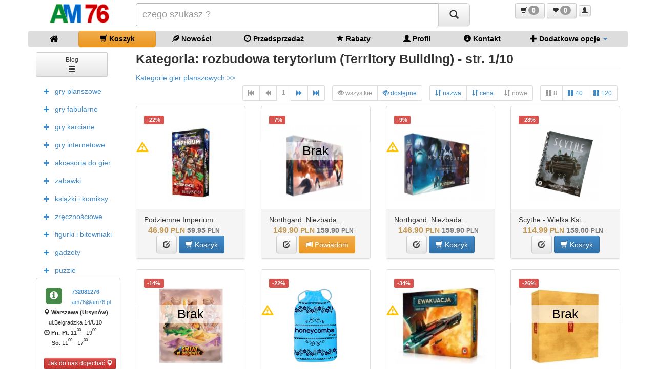

--- FILE ---
content_type: text/html
request_url: https://am76.pl/produkt-lista.php?komenda=bgg_kategoria&idbgg_kategoria=1086&nazwa=rozbudowa_terytorium
body_size: 8891
content:


<!DOCTYPE html>
<html lang="pl">
<HEAD>
<TITLE>Kategoria: rozbudowa terytorium (Territory Building) - str. 1/10 - AM76.pl - sklep z grami planszowymi</TITLE>
<META NAME="keywords" CONTENT="Kategoria: rozbudowa terytorium (Territory Building) - str. 1/10, gra planszowa, gry planszowe, planszówki, board games, gry dla dzieci, strategiczne, towarzyskie, logiczne, ekonomiczne, sklep, Warszawa, Ursynów, Natolin, metro, belgradzka, zabawki, puzzle, klocki, Pokemon">
<META NAME="description" CONTENT="Bgg_kategoria Kategoria: rozbudowa terytorium (Territory Building)"/>
<META HTTP-EQUIV="Content-Type" CONTENT="text/html; charset=windows-1250">
<META NAME="Author" CONTENT="PROGLOBAL (www.proglobal.pl) && malkon (c)2012">
<META NAME="robots" CONTENT="index, follow">
<META NAME="Language" CONTENT="pl">
<META NAME="distribution" CONTENT="global">
<META NAME="rating" CONTENT="general">
<META NAME="revisit-after" CONTENT="2 days">
<meta name="viewport" content="width=device-width, initial-scale=1.0" />
<link href="rss-aktualnosci.php" rel="alternate" type="application/rss+xml" title="kanał rss AM76" />
<link rel="canonical" href="https://am76.pl/produkt-lista.php?komenda=bgg_kategoria&idbgg_kategoria=1086&nazwa=rozbudowa terytorium">
<link rel="dns-prefetch" href="//graph.facebook.com">
<link rel="dns-prefetch" href="//connect.facebook.net">
<link rel="dns-prefetch" href="//google-analytics.com">
<link rel="stylesheet" href="css/bootstrap.min.css">
<link rel="stylesheet" href="css/bootstrap-theme.css">
<link rel="stylesheet" href="css/font-awesome.min.css">
<link rel="stylesheet" href="css/main.css">
<link rel="manifest" href="manifest.json">
<link rel="apple-touch-icon" sizes="57x57" href="img/favicon/apple-icon-57x57.png">
<link rel="apple-touch-icon" sizes="60x60" href="img/favicon/apple-icon-60x60.png">
<link rel="apple-touch-icon" sizes="72x72" href="img/favicon/apple-icon-72x72.png">
<link rel="apple-touch-icon" sizes="76x76" href="img/favicon/apple-icon-76x76.png">
<link rel="apple-touch-icon" sizes="114x114" href="img/favicon/apple-icon-114x114.png">
<link rel="apple-touch-icon" sizes="120x120" href="img/favicon/apple-icon-120x120.png">
<link rel="apple-touch-icon" sizes="144x144" href="img/favicon/apple-icon-144x144.png">
<link rel="apple-touch-icon" sizes="152x152" href="img/favicon/apple-icon-152x152.png">
<link rel="apple-touch-icon" sizes="180x180" href="img/favicon/apple-icon-180x180.png">
<link rel="icon" type="image/png" sizes="192x192"  href="img/favicon/android-icon-192x192.png">
<link rel="icon" type="image/png" sizes="32x32" href="img/favicon/favicon-32x32.png">
<link rel="icon" type="image/png" sizes="96x96" href="img/favicon/favicon-96x96.png">
<link rel="icon" type="image/png" sizes="16x16" href="img/favicon/favicon-16x16.png">
<link rel="manifest" href="img/favicon/manifest.json">
<meta name="msapplication-TileColor" content="#ffffff">
<meta name="msapplication-TileImage" content="img/favicon/ms-icon-144x144.png">
<meta name="theme-color" content="#ffffff">

<script src="js/modernizr-2.6.2-respond-1.1.0.min.js"></script>
<script src="js/jquery-1.10.2.min.js"></script>
<script src="js/bootstrap.min.js"></script>
<script src="js/typeahead.min.js"></script>
<script src="js/hogan-2.0.0.js"></script>
<script src="js/main.js"></script>
<!-- Google tag (gtag.js) - Google Analytics -->
<script async src="https://www.googletagmanager.com/gtag/js?id=G-S277JME07C">
</script>
<script>
  window.dataLayer = window.dataLayer || [];
  function gtag(){dataLayer.push(arguments);}
  gtag('js', new Date());

  gtag('config', 'G-S277JME07C');
</script>
<meta name="alexaVerifyID" content="fbwoRSKofxHC4eqrGkH77zl15GQ" />
<meta name="msvalidate.01" content="327F75867BFEDBF76E2F3B36C64F2471" />
<meta name="wot-verification" content="3bf982571a7c504775a1"/>
<!-- Facebook -->
<meta property="og:title" content="Kategoria: rozbudowa terytorium (Territory Building) - str. 1/10 AM76.pl - sklep z grami planszowymi" />
<meta property="og:type" content="game" />
<meta property="og:url" content="https://am76.pl/produkt-lista.php?komenda=bgg_kategoria&idbgg_kategoria=1086&nazwa=rozbudowa_terytorium" />
<meta property="og:image" content="https://am76.pl/img/nic.gif" />
<meta property="og:site_name" content="AM76 sklep z grami planszowymi"/>
<meta property="og:description" content="Bgg_kategoria Kategoria: rozbudowa terytorium (Territory Building)" />
<!-- End Facebook -->
<script>
var _gaq = _gaq || [];
_gaq.push(['_setAccount', 'UA-553831-22']);
_gaq.push(['_setDomainName', 'none']);
_gaq.push(['_setAllowLinker', true]);
_gaq.push(['_trackPageview']);
(function() {
var ga = document.createElement('script'); ga.type = 'text/javascript'; ga.async = true;
ga.src = ('https:' == document.location.protocol ? 'https://' : 'http://') + 'stats.g.doubleclick.net/dc.js';
var s = document.getElementsByTagName('script')[0]; s.parentNode.insertBefore(ga, s);
})();
</script>
<script>
(function(i,s,o,g,r,a,m){i['GoogleAnalyticsObject']=r;i[r]=i[r]||function(){
(i[r].q=i[r].q||[]).push(arguments)},i[r].l=1*new Date();a=s.createElement(o),
m=s.getElementsByTagName(o)[0];a.async=1;a.src=g;m.parentNode.insertBefore(a,m)
})(window,document,'script','//www.google-analytics.com/analytics.js','ga');
ga('create', 'UA-553831-22', 'auto');
ga('send', 'pageview');
</script>

</HEAD>
<BODY>
<!-- Google Tag Manager -->
<script>(function(w,d,s,l,i){w[l]=w[l]||[];w[l].push({'gtm.start':
new Date().getTime(),event:'gtm.js'});var f=d.getElementsByTagName(s)[0],
j=d.createElement(s),dl=l!='dataLayer'?'&l='+l:'';j.async=true;j.src=
'//www.googletagmanager.com/gtm.js?id='+i+dl;f.parentNode.insertBefore(j,f);
})(window,document,'script','dataLayer','GTM-P93444');</script>
<!-- End Google Tag Manager -->





<script>
function sprawdz_szukana(pomoc) {
	pomoc=encodeURI($(eval(pomoc)).val())
	document.location='wyszukiwarka?szukana='+pomoc
	console.log(pomoc)
	return false;
}
</script>


<!-- Modal -->

<!-- modal Mocal Opis start -->
	  <div class="modal fade" id="myModal_koszyk" role="dialog">
    <div class="modal-dialog modal-sm">
      <!-- Modal content-->
      <div class="modal-content">
       <div class="modal-body">   
	       
<strong>Zawartość koszyka</strong>
<div class="modal_koszyk">pobranie zawartości koszyka ....</div>

        </div>
        <div class="modal-footer">
  		  <button type="button" class="btn btn-primary" data-dismiss="modal" onclick="document.location='koszyk'"><span class="glyphicon glyphicon-play"></span> Idź do kasy</button>
		  &nbsp;&nbsp;&nbsp;&nbsp;
   		  <button type="button" class="btn btn-default" data-dismiss="modal"><span class="glyphicon glyphicon-shopping-cart"></span> Kontynuuj zakupy</button>
        </div>
      </div>
      
    </div>
  </div>
<!-- modal Modal Opis stop --> 

<script>
function modal_koszyk() {
	$(".modal_koszyk").load("koszyk-lista-pozycje.php")
	$("#myModal_koszyk").modal('show')

}
</script>

<!-- Modal -->

<!-- modal Mocal Opis start -->
	  <div class="modal fade" id="myModal_dodany" role="dialog">
    <div class="modal-dialog modal-sm">
      <!-- Modal content-->
      <div class="modal-content">
       <div class="modal-body">   
	       
<strong>Produkt dodany do koszyka</strong>
</br></br>
<strong>Zawartość koszyka</strong>
<div class="modal_koszyk">pobranie zawartości koszyka ....</div>

        </div>
        <div class="modal-footer">
  		  <button type="button" class="btn btn-primary" data-dismiss="modal" onclick="document.location='koszyk'"><span class="glyphicon glyphicon-play"></span> Idź do kasy</button>
		  &nbsp;&nbsp;&nbsp;&nbsp;
   		  <button type="button" class="btn btn-default" data-dismiss="modal"><span class="glyphicon glyphicon-shopping-cart"></span> Kontynuuj zakupy</button>
        </div>
      </div>
      
    </div>
  </div>
<!-- modal Modal Opis stop --> 

<script>
function koszyk_dodaj(idprodukt) {
	console.log(idprodukt)						
	$.get("koszyk-dodaj.php?idprodukt="+idprodukt, function(suma) {
	    console.log(suma); 
		$(".koszyk_ilosc").text(suma);
		$(".modal_koszyk").load("koszyk-lista-pozycje.php")
		$("#myModal_dodany").modal('show')
	});
}
</script>

<header class="shop-header border-bottom-none container navbar-fixed-top show" id="naglowek1">
	<div class="row">
		<div class="col-sm-2 text-center popover-info-opis hidden-xs" rel="popover" data-content="AM76 sklep z grami planszowymi">
		<a href="sklep" class="logo"><IMG SRC="img/logo_am76.png" ALT="AM76 sklep z grami planszowymi i komiksami"><span>AM76 sklep z grami planszowymi i komiksami</span></a>
		</div>
	<FORM ACTION="wyszukiwarka" NAME="wyszukiwarka" onsubmit="return sprawdz_szukana('szukana')">
	<div class="col-sm-7">
	<div class="input-group input-group-lg">
	<input type="text" value="" aria-label="Szukana" name="szukana" id="szukana" class="form-control" placeholder="czego szukasz ?">
	<span class="input-group-btn">
	<button type="submit" class="btn btn-default" aria-label="Szukaj">&nbsp;<span class="glyphicon glyphicon-search"></span>&nbsp;</button>
	</span>
	</div>  
	</div>
	</form>
    <div class="col-sm-3 text-center hidden-xs">  
			<button role="button"  aria-label="Koszyk" class="btn btn-default btn-sm toolip-info" data-original-title="Zawartość koszyka" data-toggle="tooltip" data-placement="bottom" onclick="modal_koszyk()">
			<span class="glyphicon glyphicon-shopping-cart"></span> <span class="badge koszyk_ilosc">0</span>
			</button>      
			<a href="schowek" role="button"  aria-label="Schowek" class="btn btn-default btn-sm toolip-info" data-original-title="Zawartość schowka" data-toggle="tooltip" data-placement="bottom">
			<span class="glyphicon glyphicon-heart"></span> <span class="badge lista_zyczen_ilosc">0</span>
			</a>   	
			<a href="profil" role="button" class="btn btn-default btn-xs toolip-info" data-original-title="Profil" data-toggle="tooltip" data-placement="bottom">
			<span class="glyphicon glyphicon-user"></span> 
			</a>
    </div>
  </div>
</header>
	
<header class="shop-header border-bottom-none container navbar-fixed-top hidden" id="naglowek2">
	<div class="row">
		<div class="col-sm-2 text-center popover-info-opis hidden-xs" rel="popover" data-content="AM76 sklep z grami planszowymi">
		<a href="sklep" class="logo"><IMG SRC="img/logo_am76_small.png" ALT="AM76 sklep z grami planszowymi i komiksami"><span>AM76 sklep z grami planszowymi i komiksami</span></a>
    </div>
	<FORM ACTION="wyszukiwarka" NAME="wyszukiwarka" onsubmit="return sprawdz_szukana('szukana2')">
	<div class="col-sm-8">
	<div class="input-group input-group-sm">
	<input type="text" value="" aria-label="Szukana" name="szukana" id="szukana2" class="form-control" placeholder="czego szukasz ?">
	<span class="input-group-btn">
	<button type="submit" class="btn btn-default" aria-label="Szukaj">&nbsp;<span class="glyphicon glyphicon-search"></span>&nbsp;</button>
	</span>
	</div>
	</div>
	</form>    
    <div class="col-sm-2 text-center hidden-xs">
			<button role="button" class="btn btn-default btn-xs toolip-info" data-original-title="Zawartość koszyka" data-toggle="tooltip" data-placement="bottom" onclick="modal_koszyk()">
			<span class="glyphicon glyphicon-shopping-cart"></span> <span class="badge koszyk_ilosc">0</span>
			</button>      
			<a href="schowek" role="button" class="btn btn-default btn-xs toolip-info" data-original-title="Zawartość schowka" data-toggle="tooltip" data-placement="bottom">
			<span class="glyphicon glyphicon-heart"></span> <span class="badge lista_zyczen_ilosc">0</span>
			</a>    
			<a href="profil" role="button" class="btn btn-default btn-xs toolip-info" data-original-title="Profil" data-toggle="tooltip" data-placement="bottom">
			<span class="glyphicon glyphicon-user"></span> 
			</a>
    </div>    
  </div>
</header>
<nav class="navbar navbar-default">
	<div class="container-fluid">
		<div class="navbar-header visible-xs">
		<a href="sklep" role="button" aria-label="Sklep" class="btn btn-default"><span class="fa fa-home fa-lg"></span></a>
		<a href="koszyk" role="button" aria-label="Koszyk" class="btn btn-default"><span class="glyphicon glyphicon-shopping-cart"></span></a>
		<a href="nowosci" role="button" aria-label="Nowości" class="btn btn-default"><span class="glyphicon glyphicon-leaf"></span></a>
		<a href="bonusy" role="button" aria-label="Rabaty" class="btn btn-default"><span class="glyphicon glyphicon-star"></span></a>
		<a href="profil" role="button" aria-label="Profil" class="btn btn-default"><span class="glyphicon glyphicon-user"></span></a>
		<button type="button" class="navbar-toggle collapsed" data-toggle="collapse" data-target="#bs-example-navbar-collapse-1" aria-expanded="false">
			<span class="sr-only">Menu</span>
			<span class="icon-bar"></span>
			<span class="icon-bar"></span>
			<span class="icon-bar"></span>
		</button>
		<a class="navbar-brand visible-xs" href="sklep" style="margin:5px"><IMG SRC="img/logo_am76_small.png" ALT="AM76 sklep z grami planszowymi" TITLE="AM76 sklep z grami planszowymi"></a>
		</div>
    
    <div class="collapse navbar-collapse" id="bs-example-navbar-collapse-1">
			<ul class="nav nav-pills container menu-glowne nav-justified">
				<li><a href="sklep"><span class="fa fa-home fa-lg"></span></a></li>
				<li><a href="koszyk" class="btn btn-warning"><span class="glyphicon glyphicon-shopping-cart"></span> Koszyk</a></li>
				<li><a href="nowosci"><span class="glyphicon glyphicon-leaf"></span> Nowości</a></li>
				<li><a href="przedsprzedaz"><span class="glyphicon glyphicon-dashboard"></span> Przedsprzedaż</a></li>
				<li><a href="bonusy"><span class="glyphicon glyphicon-star"></span> Rabaty</a></li>
				<li><a href="profil"><span class="glyphicon glyphicon-user"></span> Profil</a></li>
				<li><a href="kontakt"><span class="glyphicon glyphicon-info-sign"></span> Kontakt</a></li>
				<li class="dropdown">
				<a class="dropdown-toggle" data-toggle="dropdown" href="#"><span class="glyphicon glyphicon-plus"></span> Dodatkowe&nbsp;opcje <span class="caret"></span></a>
					<ul class="dropdown-menu">
						<li><a href="produkt-lista.php?komenda=mega-hit">promocje</a></li>
						<li><a href="bestsellery-lista.php">bestsellery - TOP 20</a></li>
						<li><a href="blog-lista.php">blog o grach planszowych</a></li>
						<li><a href="ranking-lista.php">nagrody gry planszowe</a></li>
						<li><a href="mechaniki-gier-lista.php">mechaniki gier</a></li>
						<li><a href="kategorie-gier-lista.php">kategorie gier</a></li>
						<li><a href="autor-gier-lista.php">autorzy gier</a></li>
						<li><a href="cecha-lista.php">cechy gier planszowych</a></li>
						<li><a href="cecha-lista-pozostale.php">cechy pozostałych produktów</a></li>
						<li><a href="informacje">znalezione w sieci</a></li>
						<li><a href="przyjecia-towaru">przyjęcia towaru</a></li>
						<li><a href="instrukcje">instrukcje gier</a></li>
						<li><a href="dzial,dostawy:5">dostawy</a></li>
						<li><a href="dzial,platnosci:8">płatności</a></li>
						<li><a href="zasady">regulamin</a></li>
						<li><a href="https://am76.pl/?praca_2023">praca w AM76.pl</a></li>
						<li><a href="kalendarz_wydarzen.php">kalendarz wydarzeń</a></li>
					</ul>
				</li>
				<li class="visible-xs"><a href="dzial,gry_planszowe:1" style="color:#840810">Gry planszowe</a></li><li class="visible-xs"><a href="dzial,gry_fabularne:18" style="color:#840810">Gry fabularne</a></li><li class="visible-xs"><a href="dzial,gry_karciane:19" style="color:#840810">Gry karciane</a></li><li class="visible-xs"><a href="dzial,gry_internetowe:6" style="color:#840810">Gry internetowe</a></li><li class="visible-xs"><a href="dzial,akcesoria_do_gier:7" style="color:#840810">Akcesoria do gier</a></li><li class="visible-xs"><a href="dzial,zabawki:15" style="color:#840810">Zabawki</a></li><li class="visible-xs"><a href="dzial,ksiazki_i_komiksy:13" style="color:#840810">Książki i komiksy</a></li><li class="visible-xs"><a href="dzial,zrecznosciowe:14" style="color:#840810">Zręcznościowe</a></li><li class="visible-xs"><a href="dzial,figurki_i_bitewniaki:10" style="color:#840810">Figurki i bitewniaki</a></li><li class="visible-xs"><a href="dzial,gadzety:4" style="color:#840810">Gadżety</a></li><li class="visible-xs"><a href="dzial,puzzle:12" style="color:#840810">Puzzle</a></li>			</ul>				
    </div>
  </div>
</nav>

<section class="container">
  <div class="row">
    <div class="col-sm-2">
    <ul class="nav nav-pills nav-stacked menu-dzial hidden-xs">
<!--	<a href="uzywane" role="button" aria-label="Gry używane" class="btn btn-default btn-sm" style="width:140px;margin-bottom: 10px;">Gry używane <br><span class="glyphicon glyphicon-inbox"></span></a>-->
<!--	<a href="kalendarz_wydarzen.php" role="button" aria-label="Kalendarz wydarzeń" class="btn btn-default btn-sm" style="width:140px;margin-bottom: 10px;">Kalendarz wydarzeń <br><span class="glyphicon glyphicon-tower"></span></a>-->
	<a href="blog-lista.php" role="button" aria-label="Blog" class="btn btn-default btn-sm" style="width:140px;margin-bottom: 10px;">Blog<br><span class="glyphicon glyphicon-list"></span></a>
    <li id="li1" ><a href="dzial,gry_planszowe:1"><span class="glyphicon glyphicon-plus btn-sm"></span>gry planszowe</a>
</li>
<li id="li18" ><a href="dzial,gry_fabularne:18"><span class="glyphicon glyphicon-plus btn-sm"></span>gry fabularne</a>
</li>
<li id="li19" ><a href="dzial,gry_karciane:19"><span class="glyphicon glyphicon-plus btn-sm"></span>gry karciane</a>
</li>
<li id="li6" ><a href="dzial,gry_internetowe:6"><span class="glyphicon glyphicon-plus btn-sm"></span>gry internetowe</a>
</li>
<li id="li7" ><a href="dzial,akcesoria_do_gier:7"><span class="glyphicon glyphicon-plus btn-sm"></span>akcesoria do gier</a>
</li>
<li id="li15" ><a href="dzial,zabawki:15"><span class="glyphicon glyphicon-plus btn-sm"></span>zabawki</a>
</li>
<li id="li13" ><a href="dzial,ksiazki_i_komiksy:13"><span class="glyphicon glyphicon-plus btn-sm"></span>książki i komiksy</a>
</li>
<li id="li14" ><a href="dzial,zrecznosciowe:14"><span class="glyphicon glyphicon-plus btn-sm"></span>zręcznościowe</a>
</li>
<li id="li10" ><a href="dzial,figurki_i_bitewniaki:10"><span class="glyphicon glyphicon-plus btn-sm"></span>figurki i bitewniaki</a>
</li>
<li id="li4" ><a href="dzial,gadzety:4"><span class="glyphicon glyphicon-plus btn-sm"></span>gadżety</a>
</li>
<li id="li12" ><a href="dzial,puzzle:12"><span class="glyphicon glyphicon-plus btn-sm"></span>puzzle</a>
</li>
    </ul>

	<div class="panel panel-default hidden-xs">
		<div class="panel-body">
			<div class="row">
				<div class="col-xs-4 text-center">
					<a href="kontakt" class="toolip-info" data-original-title="Kontakt" data-toggle="tooltip">
					<span class="fa-stack fa-lg">
					<i class="fa fa-square fa-stack-2x text-success"></i>
					<i class="fa fa-info-circle fa-stack-1x fa-inverse"></i>
					</span>
					</a>
				</div>
				<div class="col-xs-8">
					<small><b><A HREF="tel:+48732081276">732081276</A></b><br /><A HREF="mailto:am76@am76.pl?subject=Zapytanie do sklepu AM76.pl">am76&#64;am76&#46;pl</A></small>
				</div>
			</div>        
			<address>   
			<small>
			<span class="glyphicon glyphicon-map-marker"></span> <B>Warszawa (Ursynów)</B><br />
			&nbsp; &nbsp;ul.Belgradzka 14/U10<br />
			<span class="glyphicon glyphicon-time"></span> <B>Pn.</B>-<B>Pt.</B>     <span class="time">
      <span class="hour">11</span><span class="minute">00</span>
    </span>    
     -     <span class="time">
      <span class="hour">19</span><span class="minute">00</span>
    </span>    
    <br />
			&nbsp; &nbsp; &nbsp;<B>So.</B>     <span class="time">
      <span class="hour">11</span><span class="minute">00</span>
    </span>    
     -     <span class="time">
      <span class="hour">17</span><span class="minute">00</span>
    </span>    
    			</small>
			</address>
	  		<div class="text-center">				
				<a href="https://goo.gl/maps/Lka97dqVdvr" role="button" aria-label="Google Maps" class="btn btn-danger btn-xs" style="width:140px;margin-bottom: 10px;">Jak do nas dojechać <span class="glyphicon glyphicon-map-marker"></span></a>
				<a href="https://m.me/AM76.sklep" role="button" aria-label="Messanger" class="btn btn-primary btn-xs" style="width:140px;margin-bottom: 10px;">Messanger <span class="glyphicon glyphicon glyphicon-flash"></span></a>
				<a href="mailto:am76@am76.pl?subject=Zapytanie do sklepu AM76.pl" role="button" aria-label="E-mail" class="btn btn-primary btn-xs" style="width:140px;margin-bottom: 10px;">E-mail <span class="glyphicon glyphicon-envelope"></span></a>				
				<a href="tel:+48732081276" role="button" aria-label="Telefon" class="btn btn-info btn-xs" style="width:140px;margin-bottom: 10px;">Zadzwoń do nas <span class="glyphicon glyphicon-earphone"></span></a>				
				<a href="https://am76.pl/AM76%20-%20Regulamin%20sklepu%20internetowego.pdf" role="button" aria-label="Regulamin" class="btn btn-warning btn-xs text-dark" style="width:140px;margin-bottom: 10px;">Regulamin <span class="glyphicon glyphicon-file"></span></a>				
			</div>
      </div>
    </div>
    
    </div>
		<div itemscope itemtype="https://schema.org/DataCatalog" class="col-sm-10">
		 		<div class="page-header"><meta itemprop="name" content="Kategoria: rozbudowa terytorium (Territory Building) - str. 1/10" />
			<header>
				<h1>Kategoria: rozbudowa terytorium (Territory Building) - str. 1/10</h1>
			</header>
		</div>
		   <div>
<a href="kategorie-gier-lista.php">Kategorie gier planszowych >></a></div>

   
	<div class="text-right">  	
      <ul class="pagination pagination-sm toolip-info" data-original-title="Strony" data-toggle="tooltip" data-placement="bottom">
		<li class="disabled"><A HREF="?komenda=bgg_kategoria&idbgg_kategoria=1086&sort=data_dodania DESC&p=1"><span class="glyphicon glyphicon-fast-backward"></span></A></li>
        <li class="disabled"><A HREF="?komenda=bgg_kategoria&idbgg_kategoria=1086&sort=data_dodania DESC&p=1"><span class="glyphicon glyphicon-backward"></span></A></li>
		<li class="disabled"><A>1</A></li>
        <li ><A HREF="?komenda=bgg_kategoria&idbgg_kategoria=1086&sort=data_dodania DESC&p=2"><span class="glyphicon glyphicon-forward"></span></A></li>
        <li ><A HREF="?komenda=bgg_kategoria&idbgg_kategoria=1086&sort=data_dodania DESC&p=10"><span class="glyphicon glyphicon-fast-forward"></span></A></li>
      </ul>	  
		<ul class="pagination pagination-sm toolip-info" data-original-title="Pokaż" data-toggle="tooltip" data-placement="bottom">
		<li class="active disabled"><A HREF="?komenda=bgg_kategoria&idbgg_kategoria=1086&pokaz_wszystkie_nowa=tak&sort=data_dodania DESC"><span class="glyphicon glyphicon-eye-open"></span> wszystkie</a></li>
		<li ><A HREF="?komenda=bgg_kategoria&idbgg_kategoria=1086&pokaz_wszystkie_nowa=nie&sort=data_dodania DESC"><span class="glyphicon glyphicon-eye-close"></span> dostępne</a></li>
		</ul>
		<ul class="pagination pagination-sm toolip-info" data-original-title="Sortowanie" data-toggle="tooltip" data-placement="bottom">
		<li ><A HREF="?komenda=bgg_kategoria&idbgg_kategoria=1086&sort=nazwa"><span class="glyphicon glyphicon-sort"></span> nazwa</a></li>
		<li ><A HREF="?komenda=bgg_kategoria&idbgg_kategoria=1086&sort=sprzedaz_brutto"><span class="glyphicon glyphicon-sort"></span> cena</a></li>
		<li class="active disabled" ><A HREF="?komenda=bgg_kategoria&idbgg_kategoria=1086&sort=data_dodania"><span class="glyphicon glyphicon-sort"></span> nowe</a></li>
		</ul>
		<ul class="pagination pagination-sm text-right toolip-info" data-original-title="Liczba produktów na stronie" data-toggle="tooltip" data-placement="bottom">
		<li class="active disabled"><A HREF="?komenda=bgg_kategoria&idbgg_kategoria=1086&lista_podzial_nowa=8&sort=data_dodania DESC"><span class="glyphicon glyphicon-th-large"></span> 8</a></li>
		<li ><A HREF="?komenda=bgg_kategoria&idbgg_kategoria=1086&lista_podzial_nowa=40&sort=data_dodania DESC"><span class="glyphicon glyphicon-th-large"></span> 40</a></li>
		<li ><A HREF="?komenda=bgg_kategoria&idbgg_kategoria=1086&lista_podzial_nowa=120&sort=data_dodania DESC"><span class="glyphicon glyphicon-th-large"></span> 120</a></li>
		</ul>
	</div>

    <div class="row">
            <div class="col-sm-3">
          <div class="panel panel-default popover-info-opis" rel="popover" data-content="Rozszerzenie z 2 nowymi frakcjami Podziemnego Imperium !!!&nbsp;
Poznaj nowych poszukiwaczy podziemnych skarb&oacute;w
Pierwszy dodatek do Podziemnego Imperium wprowadza do gry 2 nowe frakcje. Dzięk...">
    <div class="panel-body">
      <span class="label label-pill label-danger toolip-info" data-original-title="Rabat od ceny SCD" data-toggle="tooltip" data-placement="bottom">-22%</span><span class="glyphicon glyphicon-warning-sign ikona-ostatni toolip-info" data-original-title="Ostatnie sztuki" data-toggle="tooltip" data-placement="bottom"></span>      <A HREF="produkt,podziemne_imperium_aztekowie_vs_straszydla:9527">
      <div class="text-center"><img src="/plik/20240822185237_podziemne_imperium_aztekowie_vs_straszydla.jpg" alt="gra planszowa Podziemne Imperium: Aztekowie vs Straszydła" title="gra planszowa Podziemne Imperium: Aztekowie vs Straszydła" class="img-rounded wysokosc-150 img"></div>
      </a>
    </div>        
    <div class="panel-footer">
      <div class="name">Podziemne Imperium:...</div>
       &nbsp;
      <span class="new">
        <span class="price toolip-info" data-original-title="W AM76" data-toggle="tooltip" data-placement="bottom">46.90</span> <span class="priceCurrency">PLN</span>
      </span>
	      <span class="old">
        <span class="price-old toolip-info" data-original-title="Cena SCD" data-toggle="tooltip" data-placement="bottom">59.95</span> <span class="priceCurrency-old">PLN</span>
      </span>
                <div class="text-center">
        <a href="produkt,podziemne_imperium_aztekowie_vs_straszydla:9527" role="button" class="btn btn-default toolip-info" data-original-title="Więcej informacji o Podziemne Imperium: Aztekowie vs Straszydła" data-toggle="tooltip" data-placement="bottom"><span class="glyphicon glyphicon-edit"></span> </a>
        								
								<a href="#" onclick="koszyk_dodaj(9527); return false" role="button" class="btn btn-primary toolip-info" data-original-title="Produkt dostępny w sklepie" data-toggle="tooltip" data-placement="bottom"><span class="glyphicon glyphicon-shopping-cart"></span> Koszyk</a>
								                
      </div>
    </div>
  </div>
        </div>
            <div class="col-sm-3">
          <div class="panel panel-default popover-info-opis" rel="popover" data-content="Wodzowie to dzielni bohaterowie Northgardu!Ten opcjonalny moduł wzmacnia asymetrię między Klanami, ponieważ każdy z nich otrzymuje jedną nową postać z unikalną zdolnością służącą do dowodzenia Klanem,...">
    <div class="panel-body">
      <span class="label label-pill label-danger toolip-info" data-original-title="Rabat od ceny SCD" data-toggle="tooltip" data-placement="bottom">-7%</span>      <A HREF="produkt,northgard_niezbadane_ziemie__wodzowie:9519">
      <div class="text-center"><img src="/plik/20240820120146_northgard_niezbadane_ziemie__wodzowie.png" alt="gra planszowa Northgard: Niezbadane ziemie - Wodzowie" title="gra planszowa Northgard: Niezbadane ziemie - Wodzowie" class="img-rounded wysokosc-150 img"></div>
      </a>
    </div>        
    <div class="panel-footer">
      <div class="name">Northgard: Niezbada...</div>
       &nbsp;
      <span class="new">
        <span class="price toolip-info" data-original-title="W AM76" data-toggle="tooltip" data-placement="bottom">149.90</span> <span class="priceCurrency">PLN</span>
      </span>
	      <span class="old">
        <span class="price-old toolip-info" data-original-title="Cena SCD" data-toggle="tooltip" data-placement="bottom">159.90</span> <span class="priceCurrency-old">PLN</span>
      </span>
                <div class="text-center">
        <a href="produkt,northgard_niezbadane_ziemie__wodzowie:9519" role="button" class="btn btn-default toolip-info" data-original-title="Więcej informacji o Northgard: Niezbadane ziemie - Wodzowie" data-toggle="tooltip" data-placement="bottom"><span class="glyphicon glyphicon-edit"></span> </a>
        <a href="profil-powiadomienie.php?komenda=dodaj&idprodukt=9519" role="button" class="btn btn-warning toolip-info" data-original-title="Powiadom o dostępności" data-toggle="tooltip" data-placement="bottom"><span class="glyphicon glyphicon-bullhorn"></span> Powiadom</a><span class="ikona-brak">Brak</span>                
      </div>
    </div>
  </div>
        </div>
            <div class="col-sm-3">
          <div class="panel panel-default popover-info-opis" rel="popover" data-content="Zawiera ono&nbsp;dodatkowe Stwory&nbsp;dołączane do modułu Stwor&oacute;w oraz zasady dla zupełnienowego modułu: Kafli Otoczenia!Z dodatkiem &ldquo;Pustkowia&rdquo; dostajecie jeszcze więcej możliwośc...">
    <div class="panel-body">
      <span class="label label-pill label-danger toolip-info" data-original-title="Rabat od ceny SCD" data-toggle="tooltip" data-placement="bottom">-9%</span><span class="glyphicon glyphicon-warning-sign ikona-ostatni toolip-info" data-original-title="Ostatnie sztuki" data-toggle="tooltip" data-placement="bottom"></span>      <A HREF="produkt,northgard_niezbadane_ziemie__pustkowia:9518">
      <div class="text-center"><img src="/plik/20240820121117_northgard_niezbadane_ziemie__pustkowia.png" alt="gra planszowa Northgard: Niezbadane ziemie - Pustkowia" title="gra planszowa Northgard: Niezbadane ziemie - Pustkowia" class="img-rounded wysokosc-150 img"></div>
      </a>
    </div>        
    <div class="panel-footer">
      <div class="name">Northgard: Niezbada...</div>
       &nbsp;
      <span class="new">
        <span class="price toolip-info" data-original-title="W AM76" data-toggle="tooltip" data-placement="bottom">146.90</span> <span class="priceCurrency">PLN</span>
      </span>
	      <span class="old">
        <span class="price-old toolip-info" data-original-title="Cena SCD" data-toggle="tooltip" data-placement="bottom">159.90</span> <span class="priceCurrency-old">PLN</span>
      </span>
                <div class="text-center">
        <a href="produkt,northgard_niezbadane_ziemie__pustkowia:9518" role="button" class="btn btn-default toolip-info" data-original-title="Więcej informacji o Northgard: Niezbadane ziemie - Pustkowia" data-toggle="tooltip" data-placement="bottom"><span class="glyphicon glyphicon-edit"></span> </a>
        								
								<a href="#" onclick="koszyk_dodaj(9518); return false" role="button" class="btn btn-primary toolip-info" data-original-title="Produkt dostępny w sklepie" data-toggle="tooltip" data-placement="bottom"><span class="glyphicon glyphicon-shopping-cart"></span> Koszyk</a>
								                
      </div>
    </div>
  </div>
        </div>
            <div class="col-sm-3">
          <div class="panel panel-default popover-info-opis" rel="popover" data-content="Wielka Księga Zasad to 136-stronicowa kompilacja wszystkich zasad i wyjaśnień dotyczących gry Scythe&nbsp;
Opr&oacute;cz zebrania wszystkich reguł gry Scythe w jednym miejscu (w tym na przykład wszel...">
    <div class="panel-body">
      <span class="label label-pill label-danger toolip-info" data-original-title="Rabat od ceny SCD" data-toggle="tooltip" data-placement="bottom">-28%</span>      <A HREF="produkt,scythe__wielka_ksiega_zasad:9489">
      <div class="text-center"><img src="/plik/20240717153922_scythe__wielka_ksiega_zasad.png" alt="akcesorium do gry Scythe - Wielka Księga Zasad" title="akcesorium do gry Scythe - Wielka Księga Zasad" class="img-rounded wysokosc-150 img"></div>
      </a>
    </div>        
    <div class="panel-footer">
      <div class="name">Scythe - Wielka Ksi...</div>
       &nbsp;
      <span class="new">
        <span class="price toolip-info" data-original-title="W AM76" data-toggle="tooltip" data-placement="bottom">114.99</span> <span class="priceCurrency">PLN</span>
      </span>
	      <span class="old">
        <span class="price-old toolip-info" data-original-title="Cena SCD" data-toggle="tooltip" data-placement="bottom">159.00</span> <span class="priceCurrency-old">PLN</span>
      </span>
                <div class="text-center">
        <a href="produkt,scythe__wielka_ksiega_zasad:9489" role="button" class="btn btn-default toolip-info" data-original-title="Więcej informacji o Scythe - Wielka Księga Zasad" data-toggle="tooltip" data-placement="bottom"><span class="glyphicon glyphicon-edit"></span> </a>
        								
								<a href="#" onclick="koszyk_dodaj(9489); return false" role="button" class="btn btn-primary toolip-info" data-original-title="Produkt dostępny w sklepie" data-toggle="tooltip" data-placement="bottom"><span class="glyphicon glyphicon-shopping-cart"></span> Koszyk</a>
								                
      </div>
    </div>
  </div>
        </div>
    </div><div class="row">        <div class="col-sm-3">
          <div class="panel panel-default popover-info-opis" rel="popover" data-content="Świat rozpadł się na kawałki i to ciebie bogowie wybrali, by z powrotem złożyć go w całość! Musisz pozbierać wszystkie odłamki krain i scalić je boska mocą, by uczynić świat piękniejszym niż kiedykolw...">
    <div class="panel-body">
      <span class="label label-pill label-danger toolip-info" data-original-title="Rabat od ceny SCD" data-toggle="tooltip" data-placement="bottom">-14%</span>      <A HREF="produkt,swiat_w_budowie:9484">
      <div class="text-center"><img src="/plik/20240715130023_swiat_w_budowie.png" alt="gra planszowa Świat w budowie" title="gra planszowa Świat w budowie" class="img-rounded wysokosc-150 img"></div>
      </a>
    </div>        
    <div class="panel-footer">
      <div class="name">Świat w budowie</div>
       &nbsp;
      <span class="new">
        <span class="price toolip-info" data-original-title="W AM76" data-toggle="tooltip" data-placement="bottom">59.90</span> <span class="priceCurrency">PLN</span>
      </span>
	      <span class="old">
        <span class="price-old toolip-info" data-original-title="Cena SCD" data-toggle="tooltip" data-placement="bottom">69.00</span> <span class="priceCurrency-old">PLN</span>
      </span>
                <div class="text-center">
        <a href="produkt,swiat_w_budowie:9484" role="button" class="btn btn-default toolip-info" data-original-title="Więcej informacji o Świat w budowie" data-toggle="tooltip" data-placement="bottom"><span class="glyphicon glyphicon-edit"></span> </a>
        <a href="profil-powiadomienie.php?komenda=dodaj&idprodukt=9484" role="button" class="btn btn-warning toolip-info" data-original-title="Powiadom o dostępności" data-toggle="tooltip" data-placement="bottom"><span class="glyphicon glyphicon-bullhorn"></span> Powiadom</a><span class="ikona-brak">Brak</span>                
      </div>
    </div>
  </div>
        </div>
            <div class="col-sm-3">
          <div class="panel panel-default popover-info-opis" rel="popover" data-content="Honeycombs Blue - plastry miodu. Kultowa gra w nowej odsłonie!
Honeycombs Blue to nowa odsłona naszego niesamowitego bestselleru - Honeycombs - plastry miodu. Wersja ta wzorowana jest portugalskimi k...">
    <div class="panel-body">
      <span class="label label-pill label-danger toolip-info" data-original-title="Rabat od ceny SCD" data-toggle="tooltip" data-placement="bottom">-22%</span><span class="glyphicon glyphicon-warning-sign ikona-ostatni toolip-info" data-original-title="Ostatnie sztuki" data-toggle="tooltip" data-placement="bottom"></span>      <A HREF="produkt,honeycombs_blue:9415">
      <div class="text-center"><img src="/plik/20240610160750_honeycombs_blue.png" alt="gra planszowa Honeycombs Blue" title="gra planszowa Honeycombs Blue" class="img-rounded wysokosc-150 img"></div>
      </a>
    </div>        
    <div class="panel-footer">
      <div class="name">Honeycombs Blue</div>
       &nbsp;
      <span class="new">
        <span class="price toolip-info" data-original-title="W AM76" data-toggle="tooltip" data-placement="bottom">93.90</span> <span class="priceCurrency">PLN</span>
      </span>
	      <span class="old">
        <span class="price-old toolip-info" data-original-title="Cena SCD" data-toggle="tooltip" data-placement="bottom">119.99</span> <span class="priceCurrency-old">PLN</span>
      </span>
                <div class="text-center">
        <a href="produkt,honeycombs_blue:9415" role="button" class="btn btn-default toolip-info" data-original-title="Więcej informacji o Honeycombs Blue" data-toggle="tooltip" data-placement="bottom"><span class="glyphicon glyphicon-edit"></span> </a>
        								
								<a href="#" onclick="koszyk_dodaj(9415); return false" role="button" class="btn btn-primary toolip-info" data-original-title="Produkt dostępny w sklepie" data-toggle="tooltip" data-placement="bottom"><span class="glyphicon glyphicon-shopping-cart"></span> Koszyk</a>
								                
      </div>
    </div>
  </div>
        </div>
            <div class="col-sm-3">
          <div class="panel panel-default popover-info-opis" rel="popover" data-content="Kosmiczna przeprowadzka
Na starej planecie pozostała resztka zasob&oacute;w i w pełni funkcjonalna gospodarka, ale ta planeta lada moment umrze. Nowa jest żywa i pełna surowc&oacute;w, ale trzeba ją ...">
    <div class="panel-body">
      <span class="label label-pill label-danger toolip-info" data-original-title="Rabat od ceny SCD" data-toggle="tooltip" data-placement="bottom">-34%</span><span class="glyphicon glyphicon-warning-sign ikona-ostatni toolip-info" data-original-title="Ostatnie sztuki" data-toggle="tooltip" data-placement="bottom"></span>      <A HREF="produkt,ewakuacja:9374">
      <div class="text-center"><img src="/plik/20240523095042_ewakuacja.jpg" alt="gra planszowa Ewakuacja" title="gra planszowa Ewakuacja" class="img-rounded wysokosc-150 img"></div>
      </a>
    </div>        
    <div class="panel-footer">
      <div class="name">Ewakuacja</div>
       &nbsp;
      <span class="new">
        <span class="price toolip-info" data-original-title="W AM76" data-toggle="tooltip" data-placement="bottom">186.90</span> <span class="priceCurrency">PLN</span>
      </span>
	      <span class="old">
        <span class="price-old toolip-info" data-original-title="Cena SCD" data-toggle="tooltip" data-placement="bottom">279.95</span> <span class="priceCurrency-old">PLN</span>
      </span>
                <div class="text-center">
        <a href="produkt,ewakuacja:9374" role="button" class="btn btn-default toolip-info" data-original-title="Więcej informacji o Ewakuacja" data-toggle="tooltip" data-placement="bottom"><span class="glyphicon glyphicon-edit"></span> </a>
        								
								<a href="#" onclick="koszyk_dodaj(9374); return false" role="button" class="btn btn-primary toolip-info" data-original-title="Produkt dostępny w sklepie" data-toggle="tooltip" data-placement="bottom"><span class="glyphicon glyphicon-shopping-cart"></span> Koszyk</a>
								                
      </div>
    </div>
  </div>
        </div>
            <div class="col-sm-3">
          <div class="panel panel-default popover-info-opis" rel="popover" data-content="HUANG to gra dla 2 do 4 graczy osadzona w starożytnych Chinach, podczas Okresu Walczących Kr&oacute;lestw. W grze przejmujesz kontrolę nad jednym z nich, aby wywalczyć zjednoczenie kraju pod władzą wł...">
    <div class="panel-body">
      <span class="label label-pill label-danger toolip-info" data-original-title="Rabat od ceny SCD" data-toggle="tooltip" data-placement="bottom">-26%</span>      <A HREF="produkt,huang_edycja_polska:9363">
      <div class="text-center"><img src="/plik/20240520135943_huang_edycja_polska.jpg" alt="gra planszowa Huang (edycja polska)" title="gra planszowa Huang (edycja polska)" class="img-rounded wysokosc-150 img"></div>
      </a>
    </div>        
    <div class="panel-footer">
      <div class="name">Huang (edycja polsk...</div>
       &nbsp;
      <span class="new">
        <span class="price toolip-info" data-original-title="W AM76" data-toggle="tooltip" data-placement="bottom">169.90</span> <span class="priceCurrency">PLN</span>
      </span>
	      <span class="old">
        <span class="price-old toolip-info" data-original-title="Cena SCD" data-toggle="tooltip" data-placement="bottom">229.00</span> <span class="priceCurrency-old">PLN</span>
      </span>
                <div class="text-center">
        <a href="produkt,huang_edycja_polska:9363" role="button" class="btn btn-default toolip-info" data-original-title="Więcej informacji o Huang (edycja polska)" data-toggle="tooltip" data-placement="bottom"><span class="glyphicon glyphicon-edit"></span> </a>
        <a href="profil-powiadomienie.php?komenda=dodaj&idprodukt=9363" role="button" class="btn btn-warning toolip-info" data-original-title="Powiadom o dostępności" data-toggle="tooltip" data-placement="bottom"><span class="glyphicon glyphicon-bullhorn"></span> Powiadom</a><span class="ikona-brak">Brak</span>                
      </div>
    </div>
  </div>
        </div>
    </div><div class="row">    
    </div>
  
  <div class="text-center">
      <ul class="pagination toolip-info pagination-sm" data-original-title="Strony" data-toggle="tooltip" data-placement="bottom">
        <li class="disabled"><A HREF="?komenda=bgg_kategoria&idbgg_kategoria=1086&sort=data_dodania DESC&p=1"><span class="glyphicon glyphicon-backward"></span></A></li>
        <li class="active"><A HREF="?komenda=bgg_kategoria&idbgg_kategoria=1086&sort=data_dodania DESC&p=1">1</A></li><li ><A HREF="?komenda=bgg_kategoria&idbgg_kategoria=1086&sort=data_dodania DESC&p=2">2</A></li><li ><A HREF="?komenda=bgg_kategoria&idbgg_kategoria=1086&sort=data_dodania DESC&p=3">3</A></li><li ><A HREF="?komenda=bgg_kategoria&idbgg_kategoria=1086&sort=data_dodania DESC&p=4">4</A></li><li ><A HREF="?komenda=bgg_kategoria&idbgg_kategoria=1086&sort=data_dodania DESC&p=5">5</A></li><li ><A HREF="?komenda=bgg_kategoria&idbgg_kategoria=1086&sort=data_dodania DESC&p=6">6</A></li><li ><A HREF="?komenda=bgg_kategoria&idbgg_kategoria=1086&sort=data_dodania DESC&p=7">7</A></li><li ><A HREF="?komenda=bgg_kategoria&idbgg_kategoria=1086&sort=data_dodania DESC&p=8">8</A></li><li ><A HREF="?komenda=bgg_kategoria&idbgg_kategoria=1086&sort=data_dodania DESC&p=9">9</A></li><li ><A HREF="?komenda=bgg_kategoria&idbgg_kategoria=1086&sort=data_dodania DESC&p=10">10</A></li>        <li ><A HREF="?komenda=bgg_kategoria&idbgg_kategoria=1086&sort=data_dodania DESC&p=2"><span class="glyphicon glyphicon-forward"></span></A></li>
      </ul>
  </div>
  

    </div>
  </div>
</section>

<footer class="shop-footer container">
<div class="row">
  <div class="col-md-12 text-center">
	<a href="https://www.facebook.com/AM76.sklep" aria-label="Facebook" rel="publisher noopener" TARGET="_blank">
	<span class="fa-stack fa-3x">
	<i class="fa fa-square fa-stack-2x" style="color: #FFFFFF;"></i>
	<i class="fa fa-facebook-square fa-stack-2x" style="color: #3B5998;"></i>
	</span>       
	</a>
	<a href="https://www.instagram.com/am76.pl" aria-label="Instagram" rel="publisher noopener" TARGET="_blank">
	<span class="fa-stack fa-3x">
	<i class="fa fa-square fa-stack-2x" style="color: #c32aa3;"></i>
	<i class="fa fa-instagram fa-stack-1x" style="color: #FFFFFF;"></i>
	</span>        
	</a>
	<a href="https://www.tiktok.com/@am76.pl" aria-label="TikTok" rel="publisher noopener" TARGET="_blank"><img src="img/i_tiktok_strona.png"></a>
	<a href="https://www.youtube.com/c/AM76pl" aria-label="YouTube" rel="publisher noopener" TARGET="_blank">
	<span class="fa-stack fa-3x">
	<i class="fa fa-square fa-stack-2x" style="color: #FFFFFF;"></i>
	<i class="fa fa-youtube-square fa-stack-2x" style="color: #FF0000;"></i>
	</span>        
	</a>
	<a href="https://twitter.com/Am76pl" aria-label="Twitter" rel="publisher noopener" TARGET="_blank" style="margin-right: 30px;">
	<span class="fa-stack fa-3x">
	<i class="fa fa-square fa-stack-2x" style="color: #FFFFFF;"></i>
	<i class="fa fa-twitter-square fa-stack-2x" style="color: #0099CC;"></i>
	</span>        
	</a>			

	<a href="https://customerreviews.google.com/v/merchant?q=am76.pl&c=PL&v=19&hl=pl&so=NEWEST" target="_blank" aria-label="Google" rel="nofollow noopener" style="margin-right: 5px;"><img src="img/opinie-loga-google.png"></a>
	<a href="http://www.ceneo.pl/10025-0a" aria-label="Ceneo" TARGET="_blank" rel="nofollow noopener"><img src="img/opinie-loga-ceneo.png"></a>
	
	</div>
</div>
</footer>

<script type="text/javascript">
/* <![CDATA[ */
var google_conversion_id = 1070502921;
var google_custom_params = window.google_tag_params;
var google_remarketing_only = true;
/* ]]> */
</script>
<script type="text/javascript" src="//www.googleadservices.com/pagead/conversion.js">
</script>


<script>// This is the service worker with the combined offline experience (Offline page + Offline copy of pages)

// Add this below content to your HTML page, or add the js file to your page at the very top to register service worker

// Check compatibility for the browser we're running this in
if ("serviceWorker" in navigator) {
  if (navigator.serviceWorker.controller) {
    console.log("[PWA Builder] active service worker found, no need to register");
  } else {
    // Register the service worker
    navigator.serviceWorker
      .register("pwabuilder-sw.js", {
        scope: "./"
      })
      .then(function (reg) {
        console.log("[PWA Builder] Service worker has been registered for scope: " + reg.scope);
      });
  }
}
</script>


</body>
</html>

